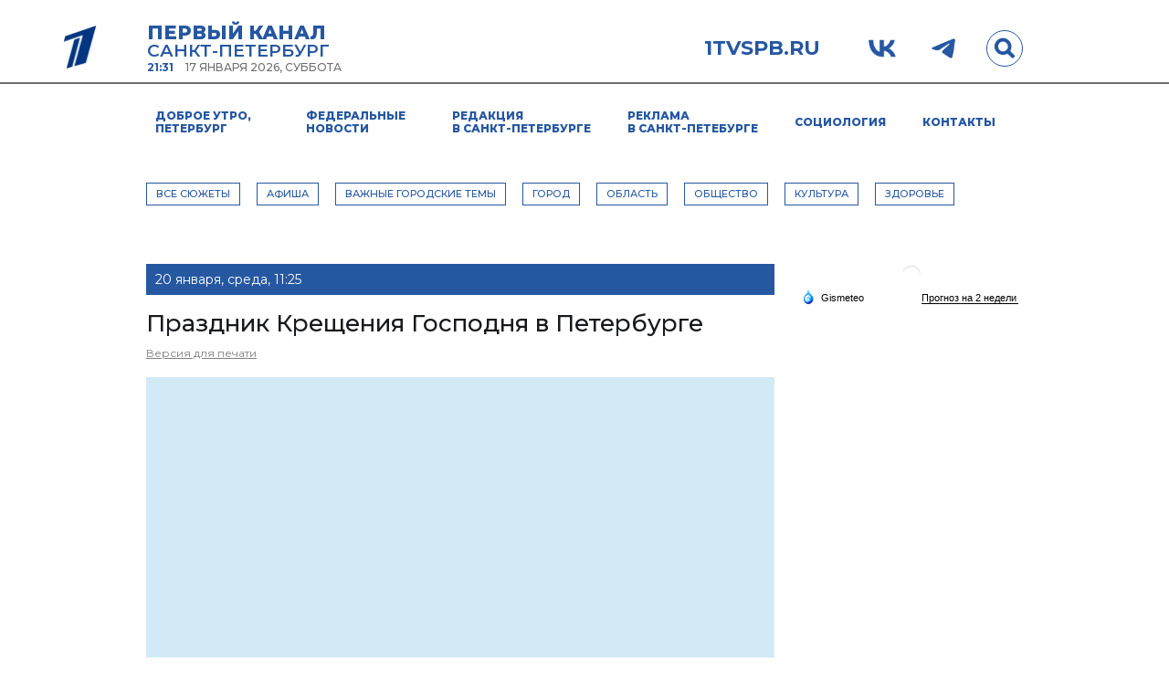

--- FILE ---
content_type: text/html; charset=UTF-8
request_url: https://www.1tvspb.ru/event/Prazdnik_Krescheniya_Gospodnya_v_Peterburge/
body_size: 8414
content:



<!DOCTYPE html>
<html lang="ru">
<head>
    <meta charset="utf-8">
    <meta name="viewport" content="width=device-width, initial-scale=1, maximum-scale=1, minimal-ui">
    <meta http-equiv="X-UA-Compatible" content="IE=edge">
    <meta name="imagetoolbar" content="no">
    <meta name="msthemecompatible" content="no">
    <meta name="cleartype" content="on">
    <meta name="HandheldFriendly" content="True">
    <meta name="format-detection" content="telephone=no">
    <meta name="format-detection" content="address=no">
    <meta name="google" value="notranslate">
    <meta name="theme-color" content="#ffffff">
    <meta name="apple-mobile-web-app-capable" content="yes">
    <meta name="apple-mobile-web-app-status-bar-style" content="black-translucent">
    <title>1tvspb.ru - News</title>
    <meta name="Date" content="Sat, 17 Jan 2026 18:31:38 GMT" />
    
<meta property="og:title" content="Праздник Крещения Господня в Петербурге" />

<meta property="og:url" content="https://www.1tvspb.ru/event/Prazdnik_Krescheniya_Gospodnya_v_Peterburge/" />

<meta property="og:image" content="http://static.piter.tv/images/previews/JBEKYVYoQWP60TH9lHffUJUHhPYBL9XS.jpg" />

<meta property="og:image:secure_url" content="https://static.piter.tv/images/previews/JBEKYVYoQWP60TH9lHffUJUHhPYBL9XS.jpg" />

<meta property="og:description" content="Вода святая и ледяная. Праздник Крещения Господня в Петербурге." />

<meta property="ya:ovs:content_id" content="https://www.1tvspb.ru/event/Prazdnik_Krescheniya_Gospodnya_v_Peterburge/" />

<meta property="ya:ovs:category" content="ЗДОРОВЬЕ,ОБЩЕСТВО,ГОРОД" />

<meta property="og:type" content="video" />

<meta property="og:video:duration" content="289" />

<meta property="video:duration" content="289" />

<meta property="ya:ovs:upload_date" content="2016-01-20T08:24:23+00:00" />

<meta property="ya:ovs:adult" content="no" />

<meta property="ya:ovs:feed_url" content="https://www.1tvspb.ru/event/Prazdnik_Krescheniya_Gospodnya_v_Peterburge/?mod=xml" />

<meta property="og:video:tag" content="крещение" />

<meta property="og:video:tag" content="крещение господня" />

<meta property="og:video:tag" content="моржевание" />

<meta property="og:video:tag" content="православие" />

<meta property="og:video:tag" content="православные обычаи" />

<meta property="og:video:tag" content="православные святыни" />

<meta property="og:video:tag" content="религия" />

<meta property="og:video:tag" content="церковь" />

<meta property="og:video:tag" content="энергия жизни" />

<meta property="twitter:card" content="player" />

<meta property="twitter:title" content="Праздник Крещения Господня в Петербурге" />

<meta property="twitter:site" content="@in_medi_s" />

<meta property="twitter:player" content="https://www.1tvspb.ru/iframe_player/?essenceId=44&amp;entityId=127842&amp;html=1" />

<meta property="twitter:player:width" content="400" />

<meta property="twitter:player:height" content="225" />

<meta property="twitter:image" content="https://static.piter.tv/images/previews/JBEKYVYoQWP60TH9lHffUJUHhPYBL9XS.jpg" />

    

    <link rel="shortcut icon" href="https://www.1tvspb.ru/static/favicons/1tv_favicon.ico" type="image/x-icon" />
    <link rel="icon" href="https://www.1tvspb.ru/static/favicons/1tv_favicon.ico" type="image/x-icon" />

    <link href="https://fonts.googleapis.com" rel="preconnect">
    <link href="https://fonts.gstatic.com" rel="preconnect" crossorigin>
    <link href="https://fonts.googleapis.com/css2?family=Montserrat:wght@300;400;500;600;700;800&amp;family=Play:wght@400;700&amp;display=swap" rel="stylesheet">

    <link href="https://static.piter.tv/projects/1tvnew/assets/styles/app.min.css" rel="stylesheet">
    
    <link rel="stylesheet" type="text/css" href="https://nst1.gismeteo.ru/assets/flat-ui/legacy/css/informer.min.css">

    <script src="https://static.piter.tv/projects/1tvnew/assets/scripts/app.min.js"></script>
    <script src="https://static.piter.tv/jscript/jquery.cycle2.js" type="text/javascript"></script>
    <script language="javascript" src="https://static.piter.tv/jscript/v2/jquery.jcarousel.min_6468.js" type="text/javascript"></script>
    <script language="javascript" src="https://static.piter.tv/jscript/v2/jcarousel.init_6468.js" type="text/javascript"></script>
    <script language="javascript" src="https://static.piter.tv/jscript/jquery.event.drag-1.5_6468.js" type="text/javascript"></script>
    <script language="javascript" src="https://static.piter.tv/jscript/func_6468.js" type="text/javascript"></script>
</head>
<body class="page">
    <div class="header">
		
        <div class="header__in">
            <div class="header_flex">
                <div class="header_column left">
                    <a href="/" class="header_logo"><img src="https://static.piter.tv/projects/1tvnew/assets/images/logo.png" /></a>
                    <div class="header_title">
                        <div class="header_title_first">Первый канал</div>
                        <div class="header_title_second">Санкт-Петербург</div>
                        <div class="header_title_third">
                            <span>21:31</span>
                            <span>17 января 2026, суббота</span>
                        </div>
                    </div>
                </div>
                <div class="header_column right">
                    <div class="header_links">
                        <a href="/" class="header_links_site">1tvspb.ru</a>
                        <a href="https://vk.com/1tvspb" class="header_links_ico vk __no_mobile" target="_blank"></a>
                        <a href="https://t.me/onetvspb" class="header_links_ico tg __no_mobile" target="_blank"></a>
                        <a href="#" class="header_links_ico menu-open __mobile handler-open-mobile-menu"></a>
                        <a href="#" class="header_links_ico menu-close __mobile handler-close-mobile-menu"></a></a>
                        <a href="#" class="header_links_ico search handler-open-search-form"></a>
                    </div>
                    <div class="header_search_form">
                        <form id="search" name="search" action="/search_result/" method="get">
                            <input type="text" name="query" placeholder="поиск материалов" />
                        </form>
                    </div>

                </div>
            </div>
        </div>
    </div>
    <div class="menu-main">
        <div class="menu-main__in">
            

<ul>
    
<li>
    <a class="" href="/">Доброе утро, Петербург</a>
</li>

<li>
    <a class="" href="http://www.1tv.ru/news/">Федеральные новости</a>
</li>

<li>
    <a class="" href="/pages/about/">Редакция <span>в Санкт-Петербурге</span></a>
</li>

<li>
    <a class="" href="/pages/reklama_na_pervom_kanale/">Реклама <span>в Санкт-Петебурге</span></a>
</li>

<li>
    <a class="" href="/pages/sociology/">Социология</a>
</li>

<li>
    <a class="" href="/pages/contacts/">Контакты</a>
</li>

</ul>


            

<ul class="mobile_categories __mobile">
    
<li>
    <a class="" href="/news/">Все сюжеты</a>
</li>

<li>
    <a class="" href="/news/3132/">АФИША</a>
</li>

<li>
    <a class="" href="/news/VAZhNIE_GORODSKIE_TEMI/">ВАЖНЫЕ ГОРОДСКИЕ ТЕМЫ</a>
</li>

<li>
    <a class="" href="/news/3125/">ГОРОД</a>
</li>

<li>
    <a class="" href="/news/3126/">ОБЛАСТЬ</a>
</li>

<li>
    <a class="" href="/news/3129/">ОБЩЕСТВО</a>
</li>

<li>
    <a class="" href="/news/3130/">КУЛЬТУРА</a>
</li>

<li>
    <a class="" href="/news/3131/">ЗДОРОВЬЕ</a>
</li>

</ul>


        </div>
    </div>

    









<div class="inner">
    <div class="inner__in">
        <div class="menu-category __no_mobile">
            

<ul>
    
<li>
    <a class="" href="/news/">Все сюжеты</a>
</li>

<li>
    <a class="" href="/news/3132/">АФИША</a>
</li>

<li>
    <a class="" href="/news/VAZhNIE_GORODSKIE_TEMI/">ВАЖНЫЕ ГОРОДСКИЕ ТЕМЫ</a>
</li>

<li>
    <a class="" href="/news/3125/">ГОРОД</a>
</li>

<li>
    <a class="" href="/news/3126/">ОБЛАСТЬ</a>
</li>

<li>
    <a class="" href="/news/3129/">ОБЩЕСТВО</a>
</li>

<li>
    <a class="" href="/news/3130/">КУЛЬТУРА</a>
</li>

<li>
    <a class="" href="/news/3131/">ЗДОРОВЬЕ</a>
</li>

</ul>


        </div>

        <div class="inner_columns">
            <div class="inner_column left">
                <div class="article">
                    <div class="bHeader">
                        <span>20 января, среда, 11:25</span>
                    </div>
                    <h1>Праздник Крещения Господня в Петербурге</h1>
                    <div class="metainfo">
                        <a href="#" onclick ="printVersion('https://www.1tvspb.ru/event/Prazdnik_Krescheniya_Gospodnya_v_Peterburge/','Праздник Крещения Господня в Петербурге'); return false;">Версия для печати</a>
                    </div>
                    <div class="player">
                        <div class="" id="media_block">
                            

<div class="iframe-player-wrapper">
    <div>
        <iframe src="https://www.1tvspb.ru/iframe_player/?essenceId=44&entityId=127842&nd=1" frameborder="0" marginheight="0" marginwidth="0" allowfullscreen="allowfullscreen" mozallowfullscreen="mozallowfullscreen" webkitallowfullscreen="webkitallowfullscreen" allow="autoplay; fullscreen"></iframe>
    </div>
</div>


                        </div>
                    </div>
                    <div class="text" id="dtext">
                        <p><strong>Вода святая и ледяная. Праздник Крещения Господня в Петербурге.</strong></p>
                        <p><span style="">По традиции самое массовое купание в городе организовано здесь &ndash; у стен Петропавловской крепости. Купель с невской водой освятили, и в неё смогли окунуться все желающие. А накануне, в Крещенский Сочельник или Навечерие во всех храмах Петербурга и области служилась Литургия особого чина, а после совершалось Великое водоосвящение. </span></p>    <p style="text-align: justify;"><i><span style="">&quot;И ныне Владыко освяти воду сию Духом твоим святым&quot;. (Отрывок молитвы)</span></i></p><p style="text-align: justify;"><span style="">Для православных праздник имеет особое значение. Ведь именно в момент, когда Иоанн Предтеча крестил Иисуса Христа, люди увидели все три лика Святой Троицы. Отсюда и другое название праздника Богоявление. </span></p><p style="text-align: justify;"><i><span style=""><b>Иеромонах Андрей (Иванов), насельник Оптиной пустыни:</b></span></i>&nbsp;&quot;<strong><i>Когда Сын Божий &ndash; Слово Божие &ndash; явился на Иордани, Дух Святой в виде голубя сошёл на него, и был голос Отца Небесного: &laquo;Сей есть Сын мой возлюбленный&raquo;. То есть первое лицо &ndash; Отец сказал голосом, о чём был свидетель Иоанн Предтеча и может быть те, которые стояли там рядом и слышали&quot;.</i></strong></p><p style="text-align: justify;"><span style="">С древних времён Крещенскую воду почитают, как великую Святыню. Поэтому в храмах и собирается огромное количество желающих сделать запасы на целый год. </span></p><p style="text-align: justify;"><strong><em><span style="">Опрос прихожан</span></em></strong></p><p style="text-align: justify;"><span style="">Что касается традиции окунания в символическую Иордань, то здесь священники &nbsp;никого на подвиги не призывают. Это скорее народный обычай, к церковному уставу он отношения не имеет. И уж никак такое погружение не нужно связывать с &laquo;очищением грехов&raquo;.&nbsp;&nbsp; </span></p><p style="text-align: justify;"><b><i><span style="">Отец Богдан Полевой, &nbsp;настоятель храма иконы Божией Матери &laquo;Всех скорбящих Радость&raquo; (с грошиками)</span></i></b><strong><i><span style="">:&quot;</span><span style="">Ну кто хочет, кто имеет силы, тот окунается, кто не совсем уверен или здоровье не позволяет &ndash; ну не нужно. Это скорее такая добрая хорошая традиция, направленная и на укрепление здоровья, да, то есть медицинские показания &ndash; они в первую очередь&quot;.</span></i></strong></p><p style="text-align: justify;"><span style="">Многие признаются, чтобы окунуться в ледяную Иордань приходится преодолевать страх. Но, это только вначале. В некоторых людях купание на Крещение даже открывает любовь к холодной воде, как например, это случилось у Евгения 6 лет назад. </span></p><p style="text-align: justify;"><b><i><span style="">Евгений Кутузов, координатор проектов общественного движения&nbsp; &laquo;Энергия жизни&raquo;:</span></i></b><strong><i><span style="">&quot;</span><span style="">Мне просто это нравится, это полезно с многих точек зрения. Во-первых, это закаливание, закаливание организма, закаливание силы воли и вообще это очень полезно со всех сторон&quot;.</span></i></strong><i><span style=""> </span></i></p><p style="text-align: justify;"><span style="">Активисты общественного движения &laquo;Энергия жизни&raquo; пропагандируют здоровье самыми разными способами: проводят зарядку на свежем воздухе, призывают становиться донорами. Ну и конечно же, своим примером показывают, что &laquo;в здоровом теле &ndash; здоровый дух&raquo;. </span></p><p style="text-align: justify;"><b><i><span style="">Виктор Андронов, руководитель общественного движения &laquo;Энергия жизни&raquo;:</span></i></b><strong><i><span style="">&quot;</span><span style="">Всё, что делается в православии &ndash; оно всегда направлено на здоровье человека и посты, питание, правильное купание, воздержание, это всё направлено на то, чтобы человек был здоров&quot;.</span></i></strong></p><p style="text-align: justify;"><span style="">А вот эти ребята в ледяную прорубь ныряют чаще, чем раз в году. И могут даже преодолеть дистанцию в 25 метров. Клуб петербургских моржей существует уже 34 года и охотно делится опытом купания в холодной воде.&nbsp; </span></p><p style="text-align: justify;"><b><i><span style="">Андрей Васильев, председатель правления клуба моржей &laquo;Озерки&raquo;:</span></i></b><strong><i><span style="">&quot;</span><span style="">Когда человек выходит из воды &ndash; ему не холодно, он чувствует себя очень комфортно, потому что кратковременное повышение температуры тела достигать может 38 градусов после выхода, ну кровь приливает наружу, хочет согреть организм. Так что ничего не надо, потом вытереться, хорошо тепло одеться, чтобы не было чувства озноба, выпить горячего чаю&quot;.</span></i></strong><i><span style=""> </span></i></p><p style="text-align: justify;"><span style="">На Руси время, когда праздновалось Крещение, было связано с разными традициями и поверьями. По погоде пытались предсказывать урожай, а на Святках &ndash; и вовсе гадали. Потом, чтобы якобы смыть с себя грех, прыгали в прорубь, а в сам день Богоявления устраивали брачные смотрины. </span></p><p style="text-align: justify;"><b><i><span style="">Изабелла Шангина, научный сотрудник главной категории Отдела этнографии русского народа Российского этнографического музея:</span></i></b><strong><i><span style="">&nbsp;</span><span style="">&quot;На Крещение, например, был такой обычай &ndash; все невесты девушки брачного возраста от 15 до 20 лет в самых нарядных костюмах приезжали в церковь на площадь, становились у этой церкви и часа три стояли, это называлось &laquo;девка на кочке&raquo;, а мимо них там ходили парни, которые приглядывались к своим невестам&quot;.</span></i></strong></p><p style="text-align: justify;"><span style="">Также, в старину, в ночь с 18 на 19 января просили о самом сокровенном, надеясь, что именно в это время &laquo;небеса открываются&raquo;, а значит, их молитвы будут непременно услышаны.</span></p><p style="text-align: justify;"><span style="">Юлия Миханова, Максим Беляев, Антон Голубев, Линда Черкасова, Александр Высоких и Андрей Клемешов. Первый канал. Петербург.&nbsp;</span></p><p style="text-align: justify;">&nbsp;</p>
                    </div>
                    <div class="sNets __no_mobile">
<div style="padding-top:0px; float:none; margin-bottom: 25px; margin-top: 2px; ">
    <div style="float:left; overflow: hidden; height:22px; width: 160px;">
<script type="text/javascript">
    VK.init({apiId: 4589849, onlyWidgets: true});
</script>
<div id="vk_like"></div>
<script type="text/javascript">
    VK.Widgets.Like("vk_like", {type: "button", pageUrl: 'https://www.1tvspb.ru/event/Prazdnik_Krescheniya_Gospodnya_v_Peterburge/'},127842);
</script>
</div>
    <div style="float:left; overflow: hidden; height:22px; width: 110px;"></div>
    <div style="float:left; overflow: hidden; height:24px; width: 100px;"></div>
    <div style="float:left; overflow: hidden; height:22px; width: 140px;" ></div>
    <div class="zhaloba" style="float:right; margin-top: -10px;">
    </div>
    <i class="clearfloat"></i>
</div>
</div>
                </div>
                
<div id="comment_container">
    
<div class="comments" id="comment_content">
    <div class="sHeader">Комментарии</div>
    <div class="bHeader">Всего (0)</div>
    <ul class="commentsList">
        
    </ul>
    
    <div class="bHeader">Ваш комментарий</div>
    <div class="addComment">
        <form action="" method="post">
            <textarea name="message" cols="79" rows="5" id="comment_text"></textarea>
            <a href="#" class="stBtn" onclick="sendRequest('',{'action':'comment_creation','mod':'static_creation','text':jQuery('#comment_text').val(),'emo_icon_id':0,'essence_id':'44','entity_id':'127842','per_page':'50','entity_url':'https://www.1tvspb.ru/event/Prazdnik_Krescheniya_Gospodnya_v_Peterburge/','image_size':'icon','show_full_tree':'1'}); return false;">Отправить</a>
        </form>
        <div class="clear"></div>
    </div>
</div>

</div>

                
<div class="alsoRead">
    <div class="sHeader">Смотрите по теме</div>
    
<div class="stNewsBlock">
    <div class="pic_wrap">
<a href='https://www.1tvspb.ru/event/Inostrannie_studenti_Duhovnoj_akademii_Kto_i_zachem_edet_uchitsya_na_svyaschennikov_v_Rossiyu_/' class="cyclePreview" title='Иностранные студенты Духовной академии. Кто и зачем ...' sources='["CvFVmN3QRKjLW3E5318gEtrTFxKsrDGF.webp","k3PpggpeTdwrkpSVgLwVL73VWLn9ocvV.webp","L07YgpPmWXxHUwFpsIJmusbpaD8eD2j8.webp","YuuSwItDbFE3vphR4JenlhtExVxyIQPp.webp"]' onclick="this.target='_blank';">
<img src='https://static.piter.tv/images/previews/grQf5LnQ0wSlxwMHOVsBiVmq54T0mhG3.webp' alt='Иностранные студенты Духовной академии. Кто и зачем ...' title='Иностранные студенты Духовной академии. Кто и зачем ...'/>
</a>
</div>
    <div class="date">29.11.2023, 14:52</div>
    <h4><a href="https://www.1tvspb.ru/event/Inostrannie_studenti_Duhovnoj_akademii_Kto_i_zachem_edet_uchitsya_na_svyaschennikov_v_Rossiyu_/">Иностранные студенты Духовной академии. Кто и зачем ...</a></h4>
    <div class="lead"></div>
</div>

<div class="stNewsBlock">
    <div class="pic_wrap">
<a href='https://www.1tvspb.ru/event/Kreschenie_Gospodne_Bogoyavlenie_ili_Den_Sveta/' class="cyclePreview" title='Крещение Господне, Богоявление или День Света' sources='["L2KhrLoz9JHR7RDXvLT5VOHoBID4KaBH.webp","zHWdKaeKMQLYc1KvBE8QLqB8Vs4XgVFk.webp","6HVgLmIFSHTyThaMe5OK8gQnOKb9KOFX.webp"]' onclick="this.target='_blank';">
<img src='https://static.piter.tv/images/previews/IDVix6Mh2B2Cg4366V1Fb0aecuV0Inqa.webp' alt='Крещение Господне, Богоявление или День Света' title='Крещение Господне, Богоявление или День Света'/>
</a>
</div>
    <div class="date">20.01.2023, 8:53</div>
    <h4><a href="https://www.1tvspb.ru/event/Kreschenie_Gospodne_Bogoyavlenie_ili_Den_Sveta/">Крещение Господне, Богоявление или День Света</a></h4>
    <div class="lead"></div>
</div>

<div class="stNewsBlock">
    <div class="pic_wrap">
<a href='https://www.1tvspb.ru/event/V_Peterburge_i_Leningradskoj_oblasti_otmetili_80_yu_godovschinu_proriva_blokadi_Kreschenskim_kupaniyam_bit_Itogi_musornoj_reformi_/' class="cyclePreview" title='В Петербурге и Ленинградской области  отметили 80-ю ...' sources='["X0xGa5HTFqYTS8k6Lgfi38TIS6vXOJXc.webp","GuKBVIa4z8X3QnoxWvgfnJ5iEeUfFPrc.webp","QLBrofOdrF5rGz7x7Nypfr2xHz4t7uzh.webp","oLrCJUzOuOJGiPxlGiUSqhaThYc2X2Yl.webp"]' onclick="this.target='_blank';">
<img src='https://static.piter.tv/images/previews/yzb7XrvL2nCIWHc1l9x1YWkEjXUTFiLe.webp' alt='В Петербурге и Ленинградской области  отметили 80-ю ...' title='В Петербурге и Ленинградской области  отметили 80-ю ...'/>
</a>
</div>
    <div class="date">19.01.2023, 11:43</div>
    <h4><a href="https://www.1tvspb.ru/event/V_Peterburge_i_Leningradskoj_oblasti_otmetili_80_yu_godovschinu_proriva_blokadi_Kreschenskim_kupaniyam_bit_Itogi_musornoj_reformi_/">В Петербурге и Ленинградской области  отметили 80-ю ...</a></h4>
    <div class="lead"></div>
</div>

    <div class="clear"></div>
</div>

            </div>

            <div class="inner_column right">
                <div class="weather-widget">
                    <!-- Gismeteo informer START -->
                    <div id="gsInformerID-0FRDRN4OfVRq6H" class="gsInformer" style="width:245px;height:177px">
                        <div class="gsIContent">
                            <div id="cityLink">
                                <a href="https://www.gismeteo.ru/weather-sankt-peterburg-4079/" target="_blank" title="Погода в Санкт-Петербурге">
                                    <img src="https://nst1.gismeteo.ru/assets/flat-ui/img/gisloader.svg" width="24" height="24" alt="Погода в Санкт-Петербурге">
                                </a>
                            </div>
                            <div class="gsLinks">
                                <table>
                                    <tr>
                                        <td>
                                            <div class="leftCol">
                                                <a href="https://www.gismeteo.ru/" target="_blank" title="Погода">
                                                    <img alt="Погода" src="https://nst1.gismeteo.ru/assets/flat-ui/img/logo-mini2.png" align="middle" border="0" width="11" height="16" />
                                                    <img src="https://nst1.gismeteo.ru/assets/flat-ui/img/informer/gismeteo.svg" border="0" align="middle" style="left: 5px; top:1px">
                                                </a>
                                            </div>
                                            <div class="rightCol">
                                                <a href="https://www.gismeteo.ru/weather-sankt-peterburg-4079/2-weeks/" target="_blank" title="Погода в Санкт-Петербурге на 2 недели">
                                                    <img src="https://nst1.gismeteo.ru/assets/flat-ui/img/informer/forecast-2weeks.ru.svg" border="0" align="middle" style="top:auto" alt="Погода в Санкт-Петербурге на 2 недели">
                                                </a>
                                            </div>
                                        </td>
                                    </tr>
                                </table>
                            </div>
                        </div>
                    </div>
                    <script async src="https://www.gismeteo.ru/api/informer/getinformer/?hash=0FRDRN4OfVRq6H"></script>
                    <!-- Gismeteo informer END -->
                </div>

                <div class="adv-widget">
                    
                </div>
            </div>
        </div>
    </div>
</div>
<script type="text/javascript" >
    VK.Share.button(
        {
            title:'Праздник Крещения Господня в Петербурге',
            image:'https://static.piter.tv/images/previews/JBEKYVYoQWP60TH9lHffUJUHhPYBL9XS.jpg'
        },
        {
            type: "custom",
            text: " "
        }
    );
</script>



    <div class="footer">
        <div class="footer__in">
            <div class="footer_section __no_mobile">
                <div class="footer_columns">
                    <div class="footer_logo"><img src="https://static.piter.tv/projects/1tvnew/assets/images/logo-footer.png" /></div>
                    

<ul class="footer_menu">
    
<li>
    <a class="" href="/pages/about/">Редакция <span>в Санкт-Петербурге</span></a>
</li>

<li>
    <a class="" href="/pages/reklama_na_pervom_kanale/">Реклама <span>в Санкт-Петербурге</span></a>
</li>

<li>
    <a class="" href="/pages/sociology/">Социология</a>
</li>

<li>
    <a class="" href="/pages/contacts/">Контакты</a>
</li>

</ul>


                </div>
            </div>
            <div class="footer_section">
                <div class="footer_columns">
                    <div class="footer_info">
                        <p>© 2003-2023, Первый Канал - Санкт-Петербург. Все права защищены. Полное или частичное копирование материалов запрещено.</p>
                        <p>При согласованном использовании материалов сайта необходима ссылка на ресурс.</p>
                        <p>Код для вставки в блоги и другие ресурсы, размещенный на нашем сайте, можно использовать без согласования.</p>
                        <p class="contacts">e-mail&nbsp;<a href="mailto:inform@1tvspb.ru">inform@1tvspb.ru</a>, тел. +7 (812) 740-60-72, Вконтакте:&nbsp;<a href="https://vk.com/1tvspb" target="_blank">vk.com/1tvspb</a></p>
                    </div>
                    <div class="footer_links __no_mobile">
                        <a href="/" class="footer_links_site">1tvspb.ru</a>
                        <a href="https://vk.com/1tvspb" class="footer_links_ico vk" target="_blank"></a>
                        <a href="https://t.me/onetvspb" class="footer_links_ico tg" target="_blank"></a>
                    </div>
                </div>
            </div>
        </div>
    </div>
</body>
</html>
